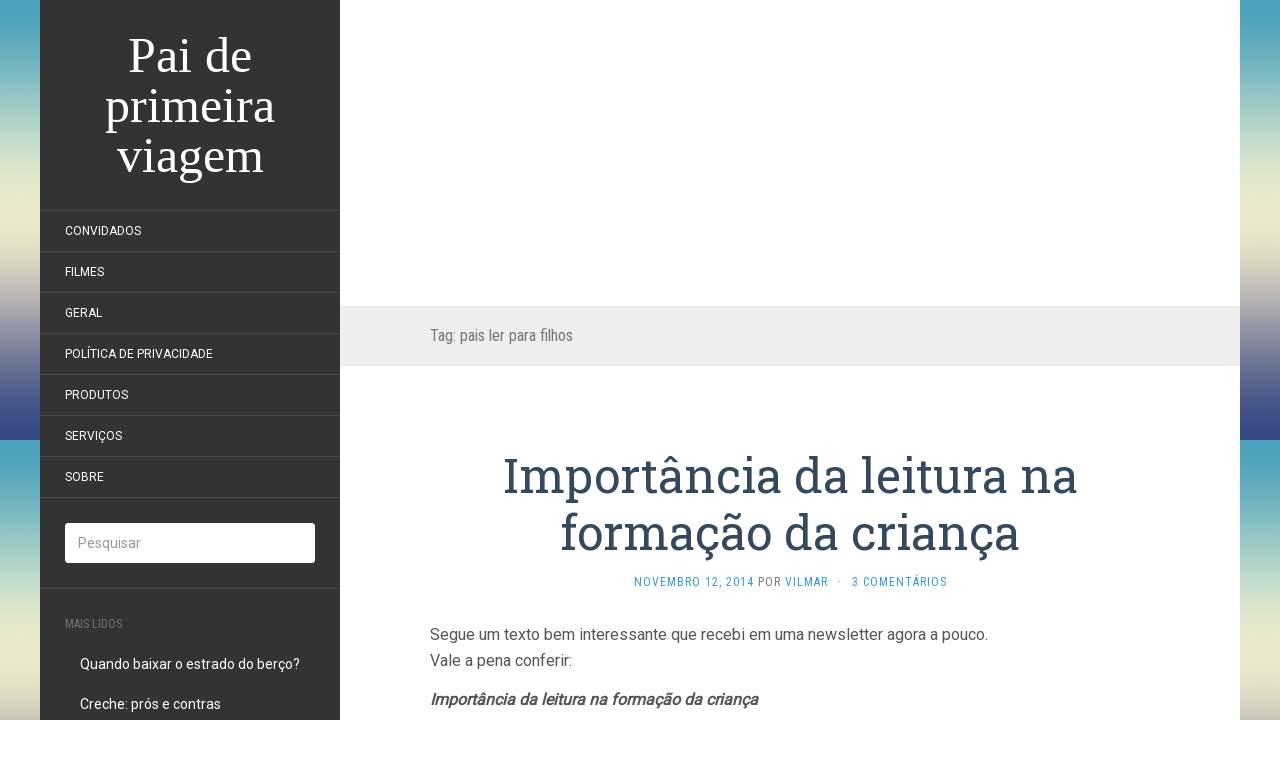

--- FILE ---
content_type: text/html; charset=UTF-8
request_url: https://www.paideprimeiraviagem.com.br/tag/pais-ler-para-filhos/
body_size: 14037
content:
<!DOCTYPE html>
<html lang="pt-BR">
<head>
		<meta charset="UTF-8" />
	<meta http-equiv="X-UA-Compatible" content="IE=edge">
	<meta name="viewport" content="width=device-width, initial-scale=1.0" />
	<link rel="profile" href="http://gmpg.org/xfn/11" />
	<link rel="pingback" href="https://www.paideprimeiraviagem.com.br/xmlrpc.php" />
	<title>&#8216;Pais Ler Para Filhos&#8217; Articles at Pai de primeira viagem</title>
<meta name='robots' content='max-image-preview:large' />
	<style>img:is([sizes="auto" i], [sizes^="auto," i]) { contain-intrinsic-size: 3000px 1500px }</style>
	<link rel='dns-prefetch' href='//www.paideprimeiraviagem.com.br' />
<link rel='dns-prefetch' href='//fonts.googleapis.com' />
<link rel="alternate" type="application/rss+xml" title="Feed para Pai de primeira viagem &raquo;" href="https://www.paideprimeiraviagem.com.br/feed/" />
<link rel="alternate" type="application/rss+xml" title="Feed de comentários para Pai de primeira viagem &raquo;" href="https://www.paideprimeiraviagem.com.br/comments/feed/" />
<meta name="description" content="Articles tagged with 'Pais Ler Para Filhos' at Pai de primeira viagem" />
<link rel="alternate" type="application/rss+xml" title="Feed de tag para Pai de primeira viagem &raquo; pais ler para filhos" href="https://www.paideprimeiraviagem.com.br/tag/pais-ler-para-filhos/feed/" />
<meta name="keywords" content="pais ler para filhos, Pai de primeira viagem" />
<meta name="robots" content="index,follow,noodp,noydir" />
<script type="text/javascript">
/* <![CDATA[ */
window._wpemojiSettings = {"baseUrl":"https:\/\/s.w.org\/images\/core\/emoji\/16.0.1\/72x72\/","ext":".png","svgUrl":"https:\/\/s.w.org\/images\/core\/emoji\/16.0.1\/svg\/","svgExt":".svg","source":{"concatemoji":"https:\/\/www.paideprimeiraviagem.com.br\/wp-includes\/js\/wp-emoji-release.min.js?ver=6.8.2"}};
/*! This file is auto-generated */
!function(s,n){var o,i,e;function c(e){try{var t={supportTests:e,timestamp:(new Date).valueOf()};sessionStorage.setItem(o,JSON.stringify(t))}catch(e){}}function p(e,t,n){e.clearRect(0,0,e.canvas.width,e.canvas.height),e.fillText(t,0,0);var t=new Uint32Array(e.getImageData(0,0,e.canvas.width,e.canvas.height).data),a=(e.clearRect(0,0,e.canvas.width,e.canvas.height),e.fillText(n,0,0),new Uint32Array(e.getImageData(0,0,e.canvas.width,e.canvas.height).data));return t.every(function(e,t){return e===a[t]})}function u(e,t){e.clearRect(0,0,e.canvas.width,e.canvas.height),e.fillText(t,0,0);for(var n=e.getImageData(16,16,1,1),a=0;a<n.data.length;a++)if(0!==n.data[a])return!1;return!0}function f(e,t,n,a){switch(t){case"flag":return n(e,"\ud83c\udff3\ufe0f\u200d\u26a7\ufe0f","\ud83c\udff3\ufe0f\u200b\u26a7\ufe0f")?!1:!n(e,"\ud83c\udde8\ud83c\uddf6","\ud83c\udde8\u200b\ud83c\uddf6")&&!n(e,"\ud83c\udff4\udb40\udc67\udb40\udc62\udb40\udc65\udb40\udc6e\udb40\udc67\udb40\udc7f","\ud83c\udff4\u200b\udb40\udc67\u200b\udb40\udc62\u200b\udb40\udc65\u200b\udb40\udc6e\u200b\udb40\udc67\u200b\udb40\udc7f");case"emoji":return!a(e,"\ud83e\udedf")}return!1}function g(e,t,n,a){var r="undefined"!=typeof WorkerGlobalScope&&self instanceof WorkerGlobalScope?new OffscreenCanvas(300,150):s.createElement("canvas"),o=r.getContext("2d",{willReadFrequently:!0}),i=(o.textBaseline="top",o.font="600 32px Arial",{});return e.forEach(function(e){i[e]=t(o,e,n,a)}),i}function t(e){var t=s.createElement("script");t.src=e,t.defer=!0,s.head.appendChild(t)}"undefined"!=typeof Promise&&(o="wpEmojiSettingsSupports",i=["flag","emoji"],n.supports={everything:!0,everythingExceptFlag:!0},e=new Promise(function(e){s.addEventListener("DOMContentLoaded",e,{once:!0})}),new Promise(function(t){var n=function(){try{var e=JSON.parse(sessionStorage.getItem(o));if("object"==typeof e&&"number"==typeof e.timestamp&&(new Date).valueOf()<e.timestamp+604800&&"object"==typeof e.supportTests)return e.supportTests}catch(e){}return null}();if(!n){if("undefined"!=typeof Worker&&"undefined"!=typeof OffscreenCanvas&&"undefined"!=typeof URL&&URL.createObjectURL&&"undefined"!=typeof Blob)try{var e="postMessage("+g.toString()+"("+[JSON.stringify(i),f.toString(),p.toString(),u.toString()].join(",")+"));",a=new Blob([e],{type:"text/javascript"}),r=new Worker(URL.createObjectURL(a),{name:"wpTestEmojiSupports"});return void(r.onmessage=function(e){c(n=e.data),r.terminate(),t(n)})}catch(e){}c(n=g(i,f,p,u))}t(n)}).then(function(e){for(var t in e)n.supports[t]=e[t],n.supports.everything=n.supports.everything&&n.supports[t],"flag"!==t&&(n.supports.everythingExceptFlag=n.supports.everythingExceptFlag&&n.supports[t]);n.supports.everythingExceptFlag=n.supports.everythingExceptFlag&&!n.supports.flag,n.DOMReady=!1,n.readyCallback=function(){n.DOMReady=!0}}).then(function(){return e}).then(function(){var e;n.supports.everything||(n.readyCallback(),(e=n.source||{}).concatemoji?t(e.concatemoji):e.wpemoji&&e.twemoji&&(t(e.twemoji),t(e.wpemoji)))}))}((window,document),window._wpemojiSettings);
/* ]]> */
</script>
<style id='wp-emoji-styles-inline-css' type='text/css'>

	img.wp-smiley, img.emoji {
		display: inline !important;
		border: none !important;
		box-shadow: none !important;
		height: 1em !important;
		width: 1em !important;
		margin: 0 0.07em !important;
		vertical-align: -0.1em !important;
		background: none !important;
		padding: 0 !important;
	}
</style>
<link rel='stylesheet' id='wp-block-library-css' href='https://www.paideprimeiraviagem.com.br/wp-includes/css/dist/block-library/style.min.css?ver=6.8.2' media='all' />
<style id='classic-theme-styles-inline-css' type='text/css'>
/*! This file is auto-generated */
.wp-block-button__link{color:#fff;background-color:#32373c;border-radius:9999px;box-shadow:none;text-decoration:none;padding:calc(.667em + 2px) calc(1.333em + 2px);font-size:1.125em}.wp-block-file__button{background:#32373c;color:#fff;text-decoration:none}
</style>
<style id='global-styles-inline-css' type='text/css'>
:root{--wp--preset--aspect-ratio--square: 1;--wp--preset--aspect-ratio--4-3: 4/3;--wp--preset--aspect-ratio--3-4: 3/4;--wp--preset--aspect-ratio--3-2: 3/2;--wp--preset--aspect-ratio--2-3: 2/3;--wp--preset--aspect-ratio--16-9: 16/9;--wp--preset--aspect-ratio--9-16: 9/16;--wp--preset--color--black: #000000;--wp--preset--color--cyan-bluish-gray: #abb8c3;--wp--preset--color--white: #ffffff;--wp--preset--color--pale-pink: #f78da7;--wp--preset--color--vivid-red: #cf2e2e;--wp--preset--color--luminous-vivid-orange: #ff6900;--wp--preset--color--luminous-vivid-amber: #fcb900;--wp--preset--color--light-green-cyan: #7bdcb5;--wp--preset--color--vivid-green-cyan: #00d084;--wp--preset--color--pale-cyan-blue: #8ed1fc;--wp--preset--color--vivid-cyan-blue: #0693e3;--wp--preset--color--vivid-purple: #9b51e0;--wp--preset--gradient--vivid-cyan-blue-to-vivid-purple: linear-gradient(135deg,rgba(6,147,227,1) 0%,rgb(155,81,224) 100%);--wp--preset--gradient--light-green-cyan-to-vivid-green-cyan: linear-gradient(135deg,rgb(122,220,180) 0%,rgb(0,208,130) 100%);--wp--preset--gradient--luminous-vivid-amber-to-luminous-vivid-orange: linear-gradient(135deg,rgba(252,185,0,1) 0%,rgba(255,105,0,1) 100%);--wp--preset--gradient--luminous-vivid-orange-to-vivid-red: linear-gradient(135deg,rgba(255,105,0,1) 0%,rgb(207,46,46) 100%);--wp--preset--gradient--very-light-gray-to-cyan-bluish-gray: linear-gradient(135deg,rgb(238,238,238) 0%,rgb(169,184,195) 100%);--wp--preset--gradient--cool-to-warm-spectrum: linear-gradient(135deg,rgb(74,234,220) 0%,rgb(151,120,209) 20%,rgb(207,42,186) 40%,rgb(238,44,130) 60%,rgb(251,105,98) 80%,rgb(254,248,76) 100%);--wp--preset--gradient--blush-light-purple: linear-gradient(135deg,rgb(255,206,236) 0%,rgb(152,150,240) 100%);--wp--preset--gradient--blush-bordeaux: linear-gradient(135deg,rgb(254,205,165) 0%,rgb(254,45,45) 50%,rgb(107,0,62) 100%);--wp--preset--gradient--luminous-dusk: linear-gradient(135deg,rgb(255,203,112) 0%,rgb(199,81,192) 50%,rgb(65,88,208) 100%);--wp--preset--gradient--pale-ocean: linear-gradient(135deg,rgb(255,245,203) 0%,rgb(182,227,212) 50%,rgb(51,167,181) 100%);--wp--preset--gradient--electric-grass: linear-gradient(135deg,rgb(202,248,128) 0%,rgb(113,206,126) 100%);--wp--preset--gradient--midnight: linear-gradient(135deg,rgb(2,3,129) 0%,rgb(40,116,252) 100%);--wp--preset--font-size--small: 13px;--wp--preset--font-size--medium: 20px;--wp--preset--font-size--large: 36px;--wp--preset--font-size--x-large: 42px;--wp--preset--spacing--20: 0.44rem;--wp--preset--spacing--30: 0.67rem;--wp--preset--spacing--40: 1rem;--wp--preset--spacing--50: 1.5rem;--wp--preset--spacing--60: 2.25rem;--wp--preset--spacing--70: 3.38rem;--wp--preset--spacing--80: 5.06rem;--wp--preset--shadow--natural: 6px 6px 9px rgba(0, 0, 0, 0.2);--wp--preset--shadow--deep: 12px 12px 50px rgba(0, 0, 0, 0.4);--wp--preset--shadow--sharp: 6px 6px 0px rgba(0, 0, 0, 0.2);--wp--preset--shadow--outlined: 6px 6px 0px -3px rgba(255, 255, 255, 1), 6px 6px rgba(0, 0, 0, 1);--wp--preset--shadow--crisp: 6px 6px 0px rgba(0, 0, 0, 1);}:where(.is-layout-flex){gap: 0.5em;}:where(.is-layout-grid){gap: 0.5em;}body .is-layout-flex{display: flex;}.is-layout-flex{flex-wrap: wrap;align-items: center;}.is-layout-flex > :is(*, div){margin: 0;}body .is-layout-grid{display: grid;}.is-layout-grid > :is(*, div){margin: 0;}:where(.wp-block-columns.is-layout-flex){gap: 2em;}:where(.wp-block-columns.is-layout-grid){gap: 2em;}:where(.wp-block-post-template.is-layout-flex){gap: 1.25em;}:where(.wp-block-post-template.is-layout-grid){gap: 1.25em;}.has-black-color{color: var(--wp--preset--color--black) !important;}.has-cyan-bluish-gray-color{color: var(--wp--preset--color--cyan-bluish-gray) !important;}.has-white-color{color: var(--wp--preset--color--white) !important;}.has-pale-pink-color{color: var(--wp--preset--color--pale-pink) !important;}.has-vivid-red-color{color: var(--wp--preset--color--vivid-red) !important;}.has-luminous-vivid-orange-color{color: var(--wp--preset--color--luminous-vivid-orange) !important;}.has-luminous-vivid-amber-color{color: var(--wp--preset--color--luminous-vivid-amber) !important;}.has-light-green-cyan-color{color: var(--wp--preset--color--light-green-cyan) !important;}.has-vivid-green-cyan-color{color: var(--wp--preset--color--vivid-green-cyan) !important;}.has-pale-cyan-blue-color{color: var(--wp--preset--color--pale-cyan-blue) !important;}.has-vivid-cyan-blue-color{color: var(--wp--preset--color--vivid-cyan-blue) !important;}.has-vivid-purple-color{color: var(--wp--preset--color--vivid-purple) !important;}.has-black-background-color{background-color: var(--wp--preset--color--black) !important;}.has-cyan-bluish-gray-background-color{background-color: var(--wp--preset--color--cyan-bluish-gray) !important;}.has-white-background-color{background-color: var(--wp--preset--color--white) !important;}.has-pale-pink-background-color{background-color: var(--wp--preset--color--pale-pink) !important;}.has-vivid-red-background-color{background-color: var(--wp--preset--color--vivid-red) !important;}.has-luminous-vivid-orange-background-color{background-color: var(--wp--preset--color--luminous-vivid-orange) !important;}.has-luminous-vivid-amber-background-color{background-color: var(--wp--preset--color--luminous-vivid-amber) !important;}.has-light-green-cyan-background-color{background-color: var(--wp--preset--color--light-green-cyan) !important;}.has-vivid-green-cyan-background-color{background-color: var(--wp--preset--color--vivid-green-cyan) !important;}.has-pale-cyan-blue-background-color{background-color: var(--wp--preset--color--pale-cyan-blue) !important;}.has-vivid-cyan-blue-background-color{background-color: var(--wp--preset--color--vivid-cyan-blue) !important;}.has-vivid-purple-background-color{background-color: var(--wp--preset--color--vivid-purple) !important;}.has-black-border-color{border-color: var(--wp--preset--color--black) !important;}.has-cyan-bluish-gray-border-color{border-color: var(--wp--preset--color--cyan-bluish-gray) !important;}.has-white-border-color{border-color: var(--wp--preset--color--white) !important;}.has-pale-pink-border-color{border-color: var(--wp--preset--color--pale-pink) !important;}.has-vivid-red-border-color{border-color: var(--wp--preset--color--vivid-red) !important;}.has-luminous-vivid-orange-border-color{border-color: var(--wp--preset--color--luminous-vivid-orange) !important;}.has-luminous-vivid-amber-border-color{border-color: var(--wp--preset--color--luminous-vivid-amber) !important;}.has-light-green-cyan-border-color{border-color: var(--wp--preset--color--light-green-cyan) !important;}.has-vivid-green-cyan-border-color{border-color: var(--wp--preset--color--vivid-green-cyan) !important;}.has-pale-cyan-blue-border-color{border-color: var(--wp--preset--color--pale-cyan-blue) !important;}.has-vivid-cyan-blue-border-color{border-color: var(--wp--preset--color--vivid-cyan-blue) !important;}.has-vivid-purple-border-color{border-color: var(--wp--preset--color--vivid-purple) !important;}.has-vivid-cyan-blue-to-vivid-purple-gradient-background{background: var(--wp--preset--gradient--vivid-cyan-blue-to-vivid-purple) !important;}.has-light-green-cyan-to-vivid-green-cyan-gradient-background{background: var(--wp--preset--gradient--light-green-cyan-to-vivid-green-cyan) !important;}.has-luminous-vivid-amber-to-luminous-vivid-orange-gradient-background{background: var(--wp--preset--gradient--luminous-vivid-amber-to-luminous-vivid-orange) !important;}.has-luminous-vivid-orange-to-vivid-red-gradient-background{background: var(--wp--preset--gradient--luminous-vivid-orange-to-vivid-red) !important;}.has-very-light-gray-to-cyan-bluish-gray-gradient-background{background: var(--wp--preset--gradient--very-light-gray-to-cyan-bluish-gray) !important;}.has-cool-to-warm-spectrum-gradient-background{background: var(--wp--preset--gradient--cool-to-warm-spectrum) !important;}.has-blush-light-purple-gradient-background{background: var(--wp--preset--gradient--blush-light-purple) !important;}.has-blush-bordeaux-gradient-background{background: var(--wp--preset--gradient--blush-bordeaux) !important;}.has-luminous-dusk-gradient-background{background: var(--wp--preset--gradient--luminous-dusk) !important;}.has-pale-ocean-gradient-background{background: var(--wp--preset--gradient--pale-ocean) !important;}.has-electric-grass-gradient-background{background: var(--wp--preset--gradient--electric-grass) !important;}.has-midnight-gradient-background{background: var(--wp--preset--gradient--midnight) !important;}.has-small-font-size{font-size: var(--wp--preset--font-size--small) !important;}.has-medium-font-size{font-size: var(--wp--preset--font-size--medium) !important;}.has-large-font-size{font-size: var(--wp--preset--font-size--large) !important;}.has-x-large-font-size{font-size: var(--wp--preset--font-size--x-large) !important;}
:where(.wp-block-post-template.is-layout-flex){gap: 1.25em;}:where(.wp-block-post-template.is-layout-grid){gap: 1.25em;}
:where(.wp-block-columns.is-layout-flex){gap: 2em;}:where(.wp-block-columns.is-layout-grid){gap: 2em;}
:root :where(.wp-block-pullquote){font-size: 1.5em;line-height: 1.6;}
</style>
<link rel='stylesheet' id='async_css-css' href='https://www.paideprimeiraviagem.com.br/wp-content/plugins/async-social-sharing/assets/css/async-share.css?ver=1588400668' media='all' />
<link rel='stylesheet' id='stylesheet-css' href='https://www.paideprimeiraviagem.com.br/wp-content/plugins/popular-post-widget/inc/style.css?ver=6.8.2' media='all' />
<link rel='stylesheet' id='flat-fonts-css' href='//fonts.googleapis.com/css?family=yesteryear%7CRoboto%7CRoboto%20Slab%7CRoboto%20Condensed' media='all' />
<link rel='stylesheet' id='flat-theme-css' href='https://www.paideprimeiraviagem.com.br/wp-content/themes/flat/assets/css/flat.min.css?ver=1.7.11' media='all' />
<link rel='stylesheet' id='flat-style-css' href='https://www.paideprimeiraviagem.com.br/wp-content/themes/flat/style.css?ver=6.8.2' media='all' />
<script type="text/javascript" src="https://www.paideprimeiraviagem.com.br/wp-includes/js/jquery/jquery.min.js?ver=3.7.1" id="jquery-core-js"></script>
<script type="text/javascript" src="https://www.paideprimeiraviagem.com.br/wp-includes/js/jquery/jquery-migrate.min.js?ver=3.4.1" id="jquery-migrate-js"></script>
<script type="text/javascript" src="https://www.paideprimeiraviagem.com.br/wp-content/themes/flat/assets/js/flat.min.js?ver=1.7.11" id="flat-js-js"></script>
<!--[if lt IE 9]>
<script type="text/javascript" src="https://www.paideprimeiraviagem.com.br/wp-content/themes/flat/assets/js/html5shiv.min.js?ver=3.7.2" id="html5shiv-js"></script>
<![endif]-->
<link rel="https://api.w.org/" href="https://www.paideprimeiraviagem.com.br/wp-json/" /><link rel="alternate" title="JSON" type="application/json" href="https://www.paideprimeiraviagem.com.br/wp-json/wp/v2/tags/164" /><link rel="EditURI" type="application/rsd+xml" title="RSD" href="https://www.paideprimeiraviagem.com.br/xmlrpc.php?rsd" />
<meta name="generator" content="WordPress 6.8.2" />
<style type="text/css">#page:before, .sidebar-offcanvas, #secondary { background-color: #333; }@media (max-width: 1199px) { #page &gt; .container { background-color: #333; } }body { background-size: cover; }</style><style type="text/css">#masthead .site-title {font-family:yesteryear}body {font-family:Roboto}h1,h2,h3,h4,h5,h6 {font-family:Roboto Slab}#masthead .site-description, .hentry .entry-meta {font-family:Roboto Condensed}</style><style type="text/css">.recentcomments a{display:inline !important;padding:0 !important;margin:0 !important;}</style><style type="text/css" id="custom-background-css">
body.custom-background { background-image: url("https://www.paideprimeiraviagem.com.br/wp-content/themes/flat/assets/img/default-background.jpg"); background-position: left top; background-size: auto; background-repeat: repeat; background-attachment: fixed; }
</style>
	<link rel="alternate" type="application/rss+xml" title="RSS" href="https://www.paideprimeiraviagem.com.br/rsslatest.xml" />		<link rel="shortcut icon" href="/favicon.ico" />
	<meta name="msvalidate.01" content="6270D8F3F43FB756C13A7F1FEEA8885F" />

	<script async src="//pagead2.googlesyndication.com/pagead/js/adsbygoogle.js"></script>
	<script>
		(adsbygoogle = window.adsbygoogle || []).push({
			google_ad_client: "ca-pub-9094049419179375",
			enable_page_level_ads: true
		});
	</script>
</head>

<body class="archive tag tag-pais-ler-para-filhos tag-164 custom-background wp-theme-flat" itemscope itemtype="http://schema.org/WebPage">
<div id="page">
	<div class="container">
		<div class="row row-offcanvas row-offcanvas-left">
			<div id="secondary" class="col-lg-3">
								<header id="masthead" class="site-header" role="banner">
										<div class="hgroup">
						<h1 class="site-title display-title"><a href="https://www.paideprimeiraviagem.com.br/" title="Pai de primeira viagem" rel="home"><span itemprop="name">Pai de primeira viagem</span></a></h1>					</div>
					<button type="button" class="btn btn-link hidden-lg toggle-sidebar" data-toggle="offcanvas" aria-label="Sidebar"><i class="fa fa-gear"></i></button>
					<button type="button" class="btn btn-link hidden-lg toggle-navigation" aria-label="Navigation Menu"><i class="fa fa-bars"></i></button>
					<nav id="site-navigation" class="navigation main-navigation" role="navigation">
						<div class="nav-menu"><ul>
<li class="page_item page-item-127"><a href="https://www.paideprimeiraviagem.com.br/convidados/">Convidados</a></li>
<li class="page_item page-item-115"><a href="https://www.paideprimeiraviagem.com.br/filmes/">Filmes</a></li>
<li class="page_item page-item-98"><a href="https://www.paideprimeiraviagem.com.br/geral/">Geral</a></li>
<li class="page_item page-item-715"><a href="https://www.paideprimeiraviagem.com.br/politica-de-privacidade/">Política de privacidade</a></li>
<li class="page_item page-item-100"><a href="https://www.paideprimeiraviagem.com.br/produtos/">Produtos</a></li>
<li class="page_item page-item-102"><a href="https://www.paideprimeiraviagem.com.br/servicos/">Serviços</a></li>
<li class="page_item page-item-25"><a href="https://www.paideprimeiraviagem.com.br/sobre/">Sobre</a></li>
</ul></div>
					</nav>
									</header>
				
				<div class="sidebar-offcanvas">
					<div id="main-sidebar" class="widget-area" role="complementary">
											<aside id="search-2" class="widget widget_search">
	<form method="get" id="searchform" action="https://www.paideprimeiraviagem.com.br/">
		<label for="s" class="assistive-text">Pesquisar</label>
		<input type="text" class="field" name="s" id="s" placeholder="Pesquisar" />
		<input type="submit" class="submit" name="submit" id="searchsubmit" value="Pesquisar" />
	</form>
					</aside>
					<aside id="popular_post_widget-2" class="widget widget_popular_post_widget">
						<h3 class='widget-title'>Mais Lidos</h3>
<ul><li><a href="https://www.paideprimeiraviagem.com.br/quando-baixar-o-estrado-do-berco/">Quando baixar o estrado do berço?</a></li><li><a href="https://www.paideprimeiraviagem.com.br/creche-pros-e-contras/">Creche: prós e contras</a></li><li><a href="https://www.paideprimeiraviagem.com.br/serie-pai-de-primeira-viagem/">Série Pai de Primeira Viagem</a></li><li><a href="https://www.paideprimeiraviagem.com.br/um-presente-especial-filme-2011/">Um presente especial &#8211; filme 2011</a></li><li><a href="https://www.paideprimeiraviagem.com.br/netflix-marseille-serie-2018/">Netflix: Marseille &#8211; Série 2018</a></li></ul>					</aside>

							<aside id="recent-posts-2" class="widget widget_recent_entries">

								<h3 class='widget-title'>Posts recentes</h3>

		<ul>
											<li>
					<a href="https://www.paideprimeiraviagem.com.br/saude-bucal-infantil-4-dicas-para-cuidar-dos-dentes-das-criancas/">Saúde bucal infantil: 4 dicas para cuidar dos dentes das crianças</a>
									</li>
											<li>
					<a href="https://www.paideprimeiraviagem.com.br/quando-levar-a-crianca-ao-dentista-pela-primeira-vez/">Quando levar a criança ao dentista pela primeira vez?</a>
									</li>
											<li>
					<a href="https://www.paideprimeiraviagem.com.br/gravidez-saudavel-e-a-importancia-da-saude-da-mulher/">Gravidez saudável e a importância da saúde da mulher</a>
									</li>
											<li>
					<a href="https://www.paideprimeiraviagem.com.br/como-e-o-ultrassom-3d/">Como é o ultrassom 3D?</a>
									</li>
											<li>
					<a href="https://www.paideprimeiraviagem.com.br/de-pai-para-filho-buffett-investe-desde-os-6-anos-suas-dicas-para-falar-de-dinheiro-com-criancas/">De Pai para Filho: Buffett investe desde os 6 anos. Suas dicas para falar de dinheiro com crianças</a>
									</li>
					</ul>

							</aside>
					<aside id="recent-comments-2" class="widget widget_recent_comments">
						<h3 class='widget-title'>Comentários</h3>
<ul id="recentcomments"><li class="recentcomments"><span class="comment-author-link">Samara Silva</span> em <a href="https://www.paideprimeiraviagem.com.br/quando-baixar-o-estrado-do-berco/#comment-842">Quando baixar o estrado do berço?</a></li><li class="recentcomments"><span class="comment-author-link"><a href="http://chegadeperderdinheiro.com.br" class="url" rel="ugc external nofollow">Vilmar</a></span> em <a href="https://www.paideprimeiraviagem.com.br/primeira-viagem-internacional-com-o-bebe/#comment-840">Primeira viagem internacional com o bebê</a></li><li class="recentcomments"><span class="comment-author-link"><a href="http://defendaseudinheiro.com.br" class="url" rel="ugc external nofollow">Vilmar</a></span> em <a href="https://www.paideprimeiraviagem.com.br/sobre/#comment-839">Sobre</a></li><li class="recentcomments"><span class="comment-author-link">Cássio</span> em <a href="https://www.paideprimeiraviagem.com.br/sobre/#comment-838">Sobre</a></li><li class="recentcomments"><span class="comment-author-link"><a href="https://www.apostandonaloteria.com.br/saude-cap/" class="url" rel="ugc external nofollow">Maria Alves</a></span> em <a href="https://www.paideprimeiraviagem.com.br/quando-baixar-o-estrado-do-berco/#comment-837">Quando baixar o estrado do berço?</a></li></ul>					</aside>
					<aside id="custom_html-2" class="widget_text widget widget_custom_html">
						<h3 class='widget-title'>Anúncios</h3>
<div class="textwidget custom-html-widget"><script async src="//pagead2.googlesyndication.com/pagead/js/adsbygoogle.js"></script>
<!-- direitacentroesquerda_main_Blog1_300x250_as -->
<ins class="adsbygoogle"
	 style="display:inline-block;width:300px;height:250px"
	 data-ad-client="ca-pub-9094049419179375"
	 data-ad-slot="3021585841"></ins>
<script>
(adsbygoogle = window.adsbygoogle || []).push({});
</script></div>					</aside>
					<aside id="archives-2" class="widget widget_archive">
						<h3 class='widget-title'>Arquivos</h3>
		<label class="screen-reader-text" for="archives-dropdown-2">Arquivos</label>
		<select id="archives-dropdown-2" name="archive-dropdown">
			
			<option value="">Selecionar o mês</option>
				<option value='https://www.paideprimeiraviagem.com.br/2020/09/'> setembro 2020 &nbsp;(1)</option>
	<option value='https://www.paideprimeiraviagem.com.br/2020/02/'> fevereiro 2020 &nbsp;(1)</option>
	<option value='https://www.paideprimeiraviagem.com.br/2020/01/'> janeiro 2020 &nbsp;(1)</option>
	<option value='https://www.paideprimeiraviagem.com.br/2019/12/'> dezembro 2019 &nbsp;(1)</option>
	<option value='https://www.paideprimeiraviagem.com.br/2019/08/'> agosto 2019 &nbsp;(1)</option>
	<option value='https://www.paideprimeiraviagem.com.br/2019/07/'> julho 2019 &nbsp;(1)</option>
	<option value='https://www.paideprimeiraviagem.com.br/2019/05/'> maio 2019 &nbsp;(3)</option>
	<option value='https://www.paideprimeiraviagem.com.br/2019/04/'> abril 2019 &nbsp;(1)</option>
	<option value='https://www.paideprimeiraviagem.com.br/2019/03/'> março 2019 &nbsp;(1)</option>
	<option value='https://www.paideprimeiraviagem.com.br/2019/01/'> janeiro 2019 &nbsp;(1)</option>
	<option value='https://www.paideprimeiraviagem.com.br/2018/12/'> dezembro 2018 &nbsp;(1)</option>
	<option value='https://www.paideprimeiraviagem.com.br/2018/11/'> novembro 2018 &nbsp;(2)</option>
	<option value='https://www.paideprimeiraviagem.com.br/2018/08/'> agosto 2018 &nbsp;(1)</option>
	<option value='https://www.paideprimeiraviagem.com.br/2018/07/'> julho 2018 &nbsp;(1)</option>
	<option value='https://www.paideprimeiraviagem.com.br/2018/06/'> junho 2018 &nbsp;(1)</option>
	<option value='https://www.paideprimeiraviagem.com.br/2018/05/'> maio 2018 &nbsp;(2)</option>
	<option value='https://www.paideprimeiraviagem.com.br/2018/03/'> março 2018 &nbsp;(1)</option>
	<option value='https://www.paideprimeiraviagem.com.br/2018/02/'> fevereiro 2018 &nbsp;(3)</option>
	<option value='https://www.paideprimeiraviagem.com.br/2017/12/'> dezembro 2017 &nbsp;(1)</option>
	<option value='https://www.paideprimeiraviagem.com.br/2017/10/'> outubro 2017 &nbsp;(3)</option>
	<option value='https://www.paideprimeiraviagem.com.br/2017/09/'> setembro 2017 &nbsp;(3)</option>
	<option value='https://www.paideprimeiraviagem.com.br/2017/08/'> agosto 2017 &nbsp;(1)</option>
	<option value='https://www.paideprimeiraviagem.com.br/2017/06/'> junho 2017 &nbsp;(1)</option>
	<option value='https://www.paideprimeiraviagem.com.br/2017/05/'> maio 2017 &nbsp;(1)</option>
	<option value='https://www.paideprimeiraviagem.com.br/2017/02/'> fevereiro 2017 &nbsp;(2)</option>
	<option value='https://www.paideprimeiraviagem.com.br/2017/01/'> janeiro 2017 &nbsp;(4)</option>
	<option value='https://www.paideprimeiraviagem.com.br/2016/09/'> setembro 2016 &nbsp;(2)</option>
	<option value='https://www.paideprimeiraviagem.com.br/2016/07/'> julho 2016 &nbsp;(2)</option>
	<option value='https://www.paideprimeiraviagem.com.br/2016/06/'> junho 2016 &nbsp;(1)</option>
	<option value='https://www.paideprimeiraviagem.com.br/2016/05/'> maio 2016 &nbsp;(5)</option>
	<option value='https://www.paideprimeiraviagem.com.br/2016/04/'> abril 2016 &nbsp;(2)</option>
	<option value='https://www.paideprimeiraviagem.com.br/2016/03/'> março 2016 &nbsp;(1)</option>
	<option value='https://www.paideprimeiraviagem.com.br/2016/02/'> fevereiro 2016 &nbsp;(4)</option>
	<option value='https://www.paideprimeiraviagem.com.br/2016/01/'> janeiro 2016 &nbsp;(3)</option>
	<option value='https://www.paideprimeiraviagem.com.br/2015/12/'> dezembro 2015 &nbsp;(4)</option>
	<option value='https://www.paideprimeiraviagem.com.br/2015/11/'> novembro 2015 &nbsp;(2)</option>
	<option value='https://www.paideprimeiraviagem.com.br/2015/10/'> outubro 2015 &nbsp;(4)</option>
	<option value='https://www.paideprimeiraviagem.com.br/2015/09/'> setembro 2015 &nbsp;(3)</option>
	<option value='https://www.paideprimeiraviagem.com.br/2015/08/'> agosto 2015 &nbsp;(3)</option>
	<option value='https://www.paideprimeiraviagem.com.br/2015/07/'> julho 2015 &nbsp;(1)</option>
	<option value='https://www.paideprimeiraviagem.com.br/2015/06/'> junho 2015 &nbsp;(3)</option>
	<option value='https://www.paideprimeiraviagem.com.br/2015/05/'> maio 2015 &nbsp;(3)</option>
	<option value='https://www.paideprimeiraviagem.com.br/2015/04/'> abril 2015 &nbsp;(4)</option>
	<option value='https://www.paideprimeiraviagem.com.br/2015/03/'> março 2015 &nbsp;(1)</option>
	<option value='https://www.paideprimeiraviagem.com.br/2015/02/'> fevereiro 2015 &nbsp;(3)</option>
	<option value='https://www.paideprimeiraviagem.com.br/2015/01/'> janeiro 2015 &nbsp;(1)</option>
	<option value='https://www.paideprimeiraviagem.com.br/2014/12/'> dezembro 2014 &nbsp;(5)</option>
	<option value='https://www.paideprimeiraviagem.com.br/2014/11/'> novembro 2014 &nbsp;(7)</option>
	<option value='https://www.paideprimeiraviagem.com.br/2014/09/'> setembro 2014 &nbsp;(5)</option>
	<option value='https://www.paideprimeiraviagem.com.br/2014/08/'> agosto 2014 &nbsp;(7)</option>

		</select>

			<script type="text/javascript">
/* <![CDATA[ */

(function() {
	var dropdown = document.getElementById( "archives-dropdown-2" );
	function onSelectChange() {
		if ( dropdown.options[ dropdown.selectedIndex ].value !== '' ) {
			document.location.href = this.options[ this.selectedIndex ].value;
		}
	}
	dropdown.onchange = onSelectChange;
})();

/* ]]> */
</script>
					</aside>
					<aside id="categories-2" class="widget widget_categories">
						<h3 class='widget-title'>Categorias</h3>

			<ul>
					<li class="cat-item cat-item-200"><a href="https://www.paideprimeiraviagem.com.br/category/convidados/">Convidados</a>
</li>
	<li class="cat-item cat-item-185"><a href="https://www.paideprimeiraviagem.com.br/category/filmes/">Filmes</a>
</li>
	<li class="cat-item cat-item-1"><a href="https://www.paideprimeiraviagem.com.br/category/geral/">Geral</a>
</li>
	<li class="cat-item cat-item-168"><a href="https://www.paideprimeiraviagem.com.br/category/produtos/">Produtos</a>
</li>
	<li class="cat-item cat-item-169"><a href="https://www.paideprimeiraviagem.com.br/category/servicos/">Serviços</a>
</li>
			</ul>

								</aside>
					<aside id="custom_html-3" class="widget_text widget widget_custom_html">
						<h3 class='widget-title'>Anúncios</h3>
<div class="textwidget custom-html-widget"><script async src="//pagead2.googlesyndication.com/pagead/js/adsbygoogle.js"></script>
<!-- direitacentroesquerda_main_Blog1_300x250_as -->
<ins class="adsbygoogle"
	 style="display:inline-block;width:300px;height:250px"
	 data-ad-client="ca-pub-9094049419179375"
	 data-ad-slot="3021585841"></ins>
<script>
(adsbygoogle = window.adsbygoogle || []).push({});
</script></div>					</aside>
					<aside id="linkcat-0" class="widget widget_links">
						<h3 class='widget-title'>Favoritos</h3>

	<ul class='xoxo blogroll'>
<li><a href="http://defendaseudinheiro.com.br/" rel="me" title="Defenda Seu Dinheiro" target="_blank">Defenda Seu Dinheiro</a></li>
<li><a href="http://www.padocando.com.br" rel="co-resident kin sweetheart" title="Padocando" target="_blank">Padocando</a></li>
<li><a href="http://vilmar.com.br/" rel="me" title="VilmarBRO" target="_blank">VilmarBRO</a></li>

	</ul>
					</aside>

					<aside id="tag_cloud-2" class="widget widget_tag_cloud">
						<h3 class='widget-title'>Nuvem de tags</h3>
<div class="tagcloud"><a href="https://www.paideprimeiraviagem.com.br/tag/bebe/" class="tag-cloud-link tag-link-28 tag-link-position-1" style="font-size: 15.26582278481pt;" aria-label="bebê (12 itens)">bebê</a>
<a href="https://www.paideprimeiraviagem.com.br/tag/bittorrent/" class="tag-cloud-link tag-link-536 tag-link-position-2" style="font-size: 9.4177215189873pt;" aria-label="bittorrent (5 itens)">bittorrent</a>
<a href="https://www.paideprimeiraviagem.com.br/tag/comedia/" class="tag-cloud-link tag-link-599 tag-link-position-3" style="font-size: 10.658227848101pt;" aria-label="Comédia (6 itens)">Comédia</a>
<a href="https://www.paideprimeiraviagem.com.br/tag/creche/" class="tag-cloud-link tag-link-18 tag-link-position-4" style="font-size: 10.658227848101pt;" aria-label="creche (6 itens)">creche</a>
<a href="https://www.paideprimeiraviagem.com.br/tag/crianca/" class="tag-cloud-link tag-link-43 tag-link-position-5" style="font-size: 14.025316455696pt;" aria-label="criança (10 itens)">criança</a>
<a href="https://www.paideprimeiraviagem.com.br/tag/criancas/" class="tag-cloud-link tag-link-166 tag-link-position-6" style="font-size: 17.924050632911pt;" aria-label="crianças (17 itens)">crianças</a>
<a href="https://www.paideprimeiraviagem.com.br/tag/criancas-pequenas/" class="tag-cloud-link tag-link-394 tag-link-position-7" style="font-size: 8pt;" aria-label="Crianças Pequenas (4 itens)">Crianças Pequenas</a>
<a href="https://www.paideprimeiraviagem.com.br/tag/dinheiro/" class="tag-cloud-link tag-link-297 tag-link-position-8" style="font-size: 12.430379746835pt;" aria-label="dinheiro (8 itens)">dinheiro</a>
<a href="https://www.paideprimeiraviagem.com.br/tag/drama/" class="tag-cloud-link tag-link-598 tag-link-position-9" style="font-size: 11.544303797468pt;" aria-label="Drama (7 itens)">Drama</a>
<a href="https://www.paideprimeiraviagem.com.br/tag/economia/" class="tag-cloud-link tag-link-65 tag-link-position-10" style="font-size: 9.4177215189873pt;" aria-label="economia (5 itens)">economia</a>
<a href="https://www.paideprimeiraviagem.com.br/tag/educacao/" class="tag-cloud-link tag-link-313 tag-link-position-11" style="font-size: 14.73417721519pt;" aria-label="educação (11 itens)">educação</a>
<a href="https://www.paideprimeiraviagem.com.br/tag/educacao-financeira/" class="tag-cloud-link tag-link-300 tag-link-position-12" style="font-size: 8pt;" aria-label="educação financeira (4 itens)">educação financeira</a>
<a href="https://www.paideprimeiraviagem.com.br/tag/escola/" class="tag-cloud-link tag-link-20 tag-link-position-13" style="font-size: 10.658227848101pt;" aria-label="escola (6 itens)">escola</a>
<a href="https://www.paideprimeiraviagem.com.br/tag/escolinha/" class="tag-cloud-link tag-link-19 tag-link-position-14" style="font-size: 9.4177215189873pt;" aria-label="escolinha (5 itens)">escolinha</a>
<a href="https://www.paideprimeiraviagem.com.br/tag/filha/" class="tag-cloud-link tag-link-49 tag-link-position-15" style="font-size: 15.26582278481pt;" aria-label="filha (12 itens)">filha</a>
<a href="https://www.paideprimeiraviagem.com.br/tag/filhas/" class="tag-cloud-link tag-link-79 tag-link-position-16" style="font-size: 11.544303797468pt;" aria-label="filhas (7 itens)">filhas</a>
<a href="https://www.paideprimeiraviagem.com.br/tag/filho/" class="tag-cloud-link tag-link-46 tag-link-position-17" style="font-size: 18.987341772152pt;" aria-label="filho (20 itens)">filho</a>
<a href="https://www.paideprimeiraviagem.com.br/tag/filhos/" class="tag-cloud-link tag-link-50 tag-link-position-18" style="font-size: 22pt;" aria-label="filhos (30 itens)">filhos</a>
<a href="https://www.paideprimeiraviagem.com.br/tag/filme/" class="tag-cloud-link tag-link-546 tag-link-position-19" style="font-size: 18.987341772152pt;" aria-label="filme (20 itens)">filme</a>
<a href="https://www.paideprimeiraviagem.com.br/tag/filme-gratis/" class="tag-cloud-link tag-link-521 tag-link-position-20" style="font-size: 9.4177215189873pt;" aria-label="Filme Grátis (5 itens)">Filme Grátis</a>
<a href="https://www.paideprimeiraviagem.com.br/tag/filmes/" class="tag-cloud-link tag-link-547 tag-link-position-21" style="font-size: 9.4177215189873pt;" aria-label="filmes (5 itens)">filmes</a>
<a href="https://www.paideprimeiraviagem.com.br/tag/guest-post/" class="tag-cloud-link tag-link-992 tag-link-position-22" style="font-size: 9.4177215189873pt;" aria-label="Guest Post (5 itens)">Guest Post</a>
<a href="https://www.paideprimeiraviagem.com.br/tag/hbo/" class="tag-cloud-link tag-link-517 tag-link-position-23" style="font-size: 9.4177215189873pt;" aria-label="HBO (5 itens)">HBO</a>
<a href="https://www.paideprimeiraviagem.com.br/tag/hbo-go/" class="tag-cloud-link tag-link-518 tag-link-position-24" style="font-size: 8pt;" aria-label="HBO GO (4 itens)">HBO GO</a>
<a href="https://www.paideprimeiraviagem.com.br/tag/hbo-ondemand/" class="tag-cloud-link tag-link-519 tag-link-position-25" style="font-size: 8pt;" aria-label="HBO Ondemand (4 itens)">HBO Ondemand</a>
<a href="https://www.paideprimeiraviagem.com.br/tag/infancia/" class="tag-cloud-link tag-link-116 tag-link-position-26" style="font-size: 8pt;" aria-label="infância (4 itens)">infância</a>
<a href="https://www.paideprimeiraviagem.com.br/tag/livro/" class="tag-cloud-link tag-link-408 tag-link-position-27" style="font-size: 8pt;" aria-label="Livro (4 itens)">Livro</a>
<a href="https://www.paideprimeiraviagem.com.br/tag/maternidade/" class="tag-cloud-link tag-link-93 tag-link-position-28" style="font-size: 10.658227848101pt;" aria-label="maternidade (6 itens)">maternidade</a>
<a href="https://www.paideprimeiraviagem.com.br/tag/mesada/" class="tag-cloud-link tag-link-298 tag-link-position-29" style="font-size: 10.658227848101pt;" aria-label="mesada (6 itens)">mesada</a>
<a href="https://www.paideprimeiraviagem.com.br/tag/movie/" class="tag-cloud-link tag-link-544 tag-link-position-30" style="font-size: 9.4177215189873pt;" aria-label="movie (5 itens)">movie</a>
<a href="https://www.paideprimeiraviagem.com.br/tag/maes/" class="tag-cloud-link tag-link-78 tag-link-position-31" style="font-size: 12.430379746835pt;" aria-label="mães (8 itens)">mães</a>
<a href="https://www.paideprimeiraviagem.com.br/tag/nenem/" class="tag-cloud-link tag-link-40 tag-link-position-32" style="font-size: 8pt;" aria-label="neném (4 itens)">neném</a>
<a href="https://www.paideprimeiraviagem.com.br/tag/nene/" class="tag-cloud-link tag-link-29 tag-link-position-33" style="font-size: 15.26582278481pt;" aria-label="nenê (12 itens)">nenê</a>
<a href="https://www.paideprimeiraviagem.com.br/tag/netflix/" class="tag-cloud-link tag-link-514 tag-link-position-34" style="font-size: 17.392405063291pt;" aria-label="Netflix (16 itens)">Netflix</a>
<a href="https://www.paideprimeiraviagem.com.br/tag/pai/" class="tag-cloud-link tag-link-4 tag-link-position-35" style="font-size: 18.278481012658pt;" aria-label="pai (18 itens)">pai</a>
<a href="https://www.paideprimeiraviagem.com.br/tag/pai-de-primeira-viagem/" class="tag-cloud-link tag-link-99 tag-link-position-36" style="font-size: 10.658227848101pt;" aria-label="pai de primeira viagem (6 itens)">pai de primeira viagem</a>
<a href="https://www.paideprimeiraviagem.com.br/tag/pais/" class="tag-cloud-link tag-link-77 tag-link-position-37" style="font-size: 20.405063291139pt;" aria-label="pais (24 itens)">pais</a>
<a href="https://www.paideprimeiraviagem.com.br/tag/paternidade/" class="tag-cloud-link tag-link-94 tag-link-position-38" style="font-size: 16.860759493671pt;" aria-label="paternidade (15 itens)">paternidade</a>
<a href="https://www.paideprimeiraviagem.com.br/tag/seriado/" class="tag-cloud-link tag-link-520 tag-link-position-39" style="font-size: 9.4177215189873pt;" aria-label="Seriado (5 itens)">Seriado</a>
<a href="https://www.paideprimeiraviagem.com.br/tag/sessao-da-tarde/" class="tag-cloud-link tag-link-1122 tag-link-position-40" style="font-size: 9.4177215189873pt;" aria-label="Sessão da Tarde (5 itens)">Sessão da Tarde</a>
<a href="https://www.paideprimeiraviagem.com.br/tag/serie/" class="tag-cloud-link tag-link-407 tag-link-position-41" style="font-size: 11.544303797468pt;" aria-label="Série (7 itens)">Série</a>
<a href="https://www.paideprimeiraviagem.com.br/tag/tecnologia/" class="tag-cloud-link tag-link-373 tag-link-position-42" style="font-size: 9.4177215189873pt;" aria-label="tecnologia (5 itens)">tecnologia</a>
<a href="https://www.paideprimeiraviagem.com.br/tag/telecine/" class="tag-cloud-link tag-link-515 tag-link-position-43" style="font-size: 9.4177215189873pt;" aria-label="Telecine (5 itens)">Telecine</a>
<a href="https://www.paideprimeiraviagem.com.br/tag/telecineplay/" class="tag-cloud-link tag-link-516 tag-link-position-44" style="font-size: 9.4177215189873pt;" aria-label="TelecinePlay (5 itens)">TelecinePlay</a>
<a href="https://www.paideprimeiraviagem.com.br/tag/torrent/" class="tag-cloud-link tag-link-538 tag-link-position-45" style="font-size: 12.430379746835pt;" aria-label="torrent (8 itens)">torrent</a></div>
					</aside>
											</div>
				</div>
			</div>

						<div id="primary" class="content-area col-lg-9" itemprop="mainContentOfPage">
				<div align="center">
<script async src="//pagead2.googlesyndication.com/pagead/js/adsbygoogle.js"></script>
<!-- Responsivo -->
<ins class="adsbygoogle"
     style="display:block"
     data-ad-client="ca-pub-9094049419179375"
     data-ad-slot="6732437040"
     data-ad-format="auto"></ins>
<script>
(adsbygoogle = window.adsbygoogle || []).push({});
</script>
</div>
<br>				
	<h1 class="page-title">Tag: <span>pais ler para filhos</span></h1>		
	
	<div id="content" class="site-content" role="main">
								<article itemscope itemtype="http://schema.org/Article" id="post-92" class="post-92 post type-post status-publish format-standard hentry category-geral tag-crianca tag-criancas tag-dicas-para-estimular-a-crianca-a-gostar-de-ler tag-importancia-da-leitura-na-formacao-da-crianca tag-leitura tag-leitura-na-infancia tag-os-pais-devem-ser-para-os-seus-filhos tag-pais-ler-para-filhos tag-pequerruchos">
	<header class="entry-header">
		<h2 class="entry-title" itemprop="name">
			<a itemprop="url" href="https://www.paideprimeiraviagem.com.br/importancia-da-leitura-na-formacao-da-crianca/" title="Link permanente para Importância da leitura na formação da criança" rel="bookmark">Importância da leitura na formação da criança</a>
		</h2>
							<div class="entry-meta"><span class="entry-date"><a href="https://www.paideprimeiraviagem.com.br/importancia-da-leitura-na-formacao-da-crianca/" rel="bookmark"><time class="entry-date published" datetime="2014-11-12T15:07:32-03:00" itemprop="datepublished">novembro 12, 2014</time></a></span> por <span class="author vcard" itemscope itemprop="author" itemtype="http://schema.org/Person"><a class="url fn n" href="https://www.paideprimeiraviagem.com.br/author/vilmarbro/" rel="author" itemprop="url"><span itemprop="name">Vilmar</span></a></span><span class="sep">&middot;</span><span class="comments-link"><a href="https://www.paideprimeiraviagem.com.br/importancia-da-leitura-na-formacao-da-crianca/#comments" itemprop="discussionUrl">3 Comentários</a></span></div>
			</header>
								<div class="entry-content" itemprop="articleBody">
						<p>Segue um texto bem interessante que recebi em uma newsletter agora a pouco.<br />
Vale a pena conferir:</p>
<p><em><strong>Importância da leitura na formação da criança</strong></p>
<p>O valor e a importância da leitura começam em casa. Contar histórias é um costume antigo da humanidade e que precisa ser mantido nos dias atuais, seja contando ou lendo histórias às crianças. A leitura deve ser uma atividade prazerosa entre a criança e seus familiares, deve se constituir em uma forma mágica de brincar com as palavras, estimulando a criança a desenvolver a imaginação.</p>
<p>O papel de pais e educadores é o de oferecer às crianças, desde cedo, o contato com obras-primas da literatura infantil, ou seja, tomar contato com livros de boa qualidade. Com isso, é possível que a criança crie o hábito e o prazer pela leitura. A criança a quem os pais contam histórias crescerá cercada de livros e buscará a companhia deles ao longo da vida. Assim, favorece-se o interesse por ler e, mais tarde, por estudar sobre todo o tipo de assunto. Criam-se assim condições mais favoráveis para o futuro do estudante.</p>
<p>A criança é imaginativa, exercita a realidade por meio da fantasia. Por isso, é preciso oferecer várias fontes de literatura como: contos, histórias sem texto escrito (somente com ilustrações), fábulas, poemas e cantigas. As crianças gostam de leituras que lhes deem prazer, portanto, identificar assuntos que as interesse é sempre uma boa alternativa.</p>
<p>É preciso deixar as crianças expressarem seus gostos e preferências pela leitura de diferentes gêneros, permitindo que leiam os livros por puro entretenimento.</p>
<p>A leitura, como qualquer arte, vai além da informação e a criança precisa ser estimulada para gostar de ler e crescer como um bom leitor, pois gostar de ler é um hábito que se desenvolve e pode ser alimentado pelos pais, sempre.</p>
<p><strong>Indicações de leitura para crianças de acordo om a faixa etária</strong></p>
<p><font color="blue"><strong>2 anos</strong> – a criança, nessa faixa etária, costuma se prender ao movimento, ao tom de voz, e não ao conteúdo do que é lido ou contado. Ela tem sua atenção conquistada por meio do uso de fantoches e de objetos que conversam com ela durante a história. Por isso, as histórias devem ser rápidas e curtas, pois a criança ainda não desenvolveu sua concentração e fica inquieta se a história se prolongar.</font></p>
<p>Procure livros que tenham uma gravura em cada página, evidenciando formas simples e com cores atrativas visualmente.</p>
<p>Nesta fase, a criança apresenta uma grande necessidade de pegar o livro para explorá-lo, para manuseá-lo; assim como o faz com outros objetos. Os livros de pano e de plástico, feitos com material tóxico, são os mais indicados para essa idade. Livros elaborados com outros materiais também podem ser manipulados pela criança, porém, com a supervisão de um adulto.</p>
<p><strong>3 anos</strong> – nessa fase, as histórias ainda devem ser rápidas, com poucos personagens e com textos curtos. O enredo deve ser simples e vivo, aproximando-se, ao máximo, das vivências da criança. Nessa idade, as crianças têm grande interesse por histórias de bichinhos, brinquedos e seres da natureza. Identificam-se facilmente com todos eles.</p>
<p>As histórias devem ser contadas com muito ritmo e entonação. Para isso, faça as vozes dos personagens e os imite; certamente, as crianças irão adorar e ficarão atentas.</p>
<p>Os fantoches continuam sendo um material muito indicado. É possível utilizar um avental de contação de histórias e estimular a criança a participar do momento, podendo manusear os personagens.</p>
<p>A música exerce um grande fascínio sobre a criança dessa idade; assim, muitas canções podem ser apresentadas nos enredos das histórias, de modo a conquistar ainda mais atenção e o interesse.</p>
<p><strong>4 a 6 anos </strong>&#8211; Os livros devem conter gravuras, ilustrações, desenhos, etc., sem texto escrito ou com textos que podem ser lidos pelas próprias crianças ou por adultos para elas. As imagens dos livros devem proporcionar uma situação que seja significativa para as crianças ou que lhes seja atraente.</p>
<p>A graça, o humor, cria um clima de expectativa ou mistério que são fatores essenciais nos livros para prender a atenção da criança dessa idade.</p>
<p>As crianças gostam de ouvir a história várias vezes. É a fase de “conte outra vez”.</p>
<p>Um recurso maravilhoso para prender a atenção das crianças dessa fase é a transformação do contador de histórias com roupas e objetos característicos. A criança acredita realmente que o contador de histórias se transformou no personagem ao colocar uma máscara, chapéu, capa, etc.</p>
<p>Existem no mercado excelentes títulos apropriados para cada fase do desenvolvimento cognitivo da criança. Livros apenas com gravuras ou com textos com letras de forma.</p>
<p>Cabe aos pais fazerem uma boa escolha e investir na educação de seus filhos.</p>
<p><strong>Dicas para estimular a criança a gostar de ler</strong></p>
<p>&#8211; Escolha o momento certo para contar uma história para seu filho.<br />
&#8211; Peça que ele escolha a história que gostaria de ouvir.<br />
&#8211; O livro de história deverá estar de acordo com a faixa etária da criança.<br />
&#8211; Faça uma leitura enfática.<br />
&#8211; Caso a criança ainda não seja alfabetizada, acompanhe o texto com o dedo, indicando as linhas do livro onde está lendo. Para as crianças alfabetizadas, estimule-as a ler trechos, falas de personagens, por exemplo.<br />
&#8211; Se perceber que a criança está cansada, interrompa a leitura e retorne a ela em outro momento.<br />
&#8211; Contextualize com a criança a história quando terminar de conta-la. Procure saber o que ela achou da história – se concordou com o final ou se gostaria de criar outro para a história. Fazendo isso, você estará ajudando a criança a desenvolver o senso crítico.<br />
<font size="1">Passinho Inicial</font><br />
</em><br />
<img decoding="async" src="http://ponteseditores.com.br/loja/image/data/backgroun/livros-pontes.jpg" alt="livros" /></p>
								</div>
			</article>
								</div>

												<footer class="site-info" itemscope itemtype="http://schema.org/WPFooter">
										<a href="http://wordpress.org/" title="Plataforma de Publicação Pessoal Semântica">Orgulhosamente mantido com WordPress</a>.
					Tema: Flat 1.7.11 de <a rel="nofollow" href="https://themeisle.com/themes/flat/" title="Flat WordPress Theme">Themeisle</a>.				</footer>
														</div>
					</div>
	</div>
</div>
<script type="speculationrules">
{"prefetch":[{"source":"document","where":{"and":[{"href_matches":"\/*"},{"not":{"href_matches":["\/wp-*.php","\/wp-admin\/*","\/wp-content\/uploads\/*","\/wp-content\/*","\/wp-content\/plugins\/*","\/wp-content\/themes\/flat\/*","\/*\\?(.+)"]}},{"not":{"selector_matches":"a[rel~=\"nofollow\"]"}},{"not":{"selector_matches":".no-prefetch, .no-prefetch a"}}]},"eagerness":"conservative"}]}
</script>
<script type="text/javascript" id="async_js-js-extra">
/* <![CDATA[ */
var Async_Social_Sharing = {"appid":""};
/* ]]> */
</script>
<script type="text/javascript" src="https://www.paideprimeiraviagem.com.br/wp-content/plugins/async-social-sharing/assets/js/async-share.js?ver=1588400668" id="async_js-js"></script>
</body>
</html>

--- FILE ---
content_type: text/html; charset=utf-8
request_url: https://www.google.com/recaptcha/api2/aframe
body_size: 267
content:
<!DOCTYPE HTML><html><head><meta http-equiv="content-type" content="text/html; charset=UTF-8"></head><body><script nonce="cmIO-MkwRW4ir_4emI-pYQ">/** Anti-fraud and anti-abuse applications only. See google.com/recaptcha */ try{var clients={'sodar':'https://pagead2.googlesyndication.com/pagead/sodar?'};window.addEventListener("message",function(a){try{if(a.source===window.parent){var b=JSON.parse(a.data);var c=clients[b['id']];if(c){var d=document.createElement('img');d.src=c+b['params']+'&rc='+(localStorage.getItem("rc::a")?sessionStorage.getItem("rc::b"):"");window.document.body.appendChild(d);sessionStorage.setItem("rc::e",parseInt(sessionStorage.getItem("rc::e")||0)+1);localStorage.setItem("rc::h",'1768970397183');}}}catch(b){}});window.parent.postMessage("_grecaptcha_ready", "*");}catch(b){}</script></body></html>